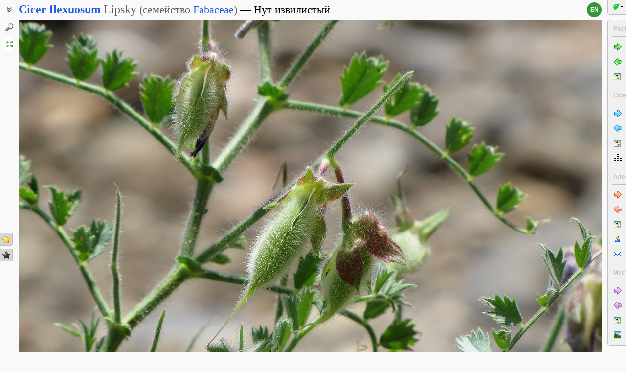

--- FILE ---
content_type: text/html; charset=UTF-8
request_url: https://www.plantarium.ru/page/image/id/602138.html
body_size: 9728
content:
<html lang="ru" class='image-page'>
	<head>
		<meta http-equiv='Content-Type' content='text/html; charset=UTF-8' />
		<meta http-equiv='Content-Script-Type' content='text/javascript' />
		<meta http-equiv='Content-Style-Type' content='text/css' />
		<meta name='robots' content='all' />
		<title>Cicer flexuosum - Изображение особи - Плантариум</title>
		<meta name='keywords' content='Cicer flexuosum, Вегетативные органы, Фруктификации' />
		<meta name='description' content='Cicer flexuosum. . Соцветие с завязавшимися бобами. Казахстан, Туркестанская (Южно-Казахстанская) обл., Тюлькубасский р-н, 7 км ЮЗ с. Жабаглы, государственный природный заповедник "Аксу-Джабаглы"; Западный Тянь-Шань, хр. Таласский Алатау, каньон р. Аксу, арчовое редколесье на южном склоне ущелья, вблизи днища; разреженная фитогруппировка на крутой крупногалечно-окатанновалунной осыпи под разрушающимся гротом из конгломератов, выс. около 1600 м н.у.м. 4 июня 2016 г. Изображение особи.' />
		<meta name='author' content='Программирование и оформление: Дмитрий Геннадьевич Орешкин, 2007-2025' />
		<meta name="verify-v1" content="6qx+0U9Q2Ypx3XqryFwFJ6oGnwVzr2G/ZY5R1DhVVLE=" />
		<link rel='stylesheet' type='text/css' href='/lib/css/general_20250720.css' />
		<link rel='stylesheet' type='text/css' href='/lib/css/image.new_20210321.css' />
		<link rel='search' type='application/opensearchdescription+xml' href='/opensearch.xml' title='Плантариум' />
		<!-- apple touch icons -->
		<link rel="apple-touch-icon" href="/apple-touch-icon.png" />
		<link rel="apple-touch-icon" sizes="58x58" href="/apple-touch-icon-58.png" />
		<link rel="apple-touch-icon" sizes="76x76" href="/apple-touch-icon-76.png" />
		<link rel="apple-touch-icon" sizes="120x120" href="/apple-touch-icon-120.png" />
		<link rel="apple-touch-icon" sizes="152x152" href="/apple-touch-icon-152.png" />
		<!-- autosuggest -->
		<link type="text/css" rel="stylesheet" href="/lib/css/jquery.ui.core.css">
		<link type="text/css" rel="stylesheet" href="/lib/css/jquery.ui.autocomplete.css">
		<link type="text/css" rel="stylesheet" href="/lib/css/jquery.ui.theme.css">
		<script type="text/javascript" src="/lib/js/jquery.min.js"></script>
		<script type="text/javascript" src="/lib/js/jquery.ui.core.min.js"></script>
		<script type="text/javascript" src="/lib/js/jquery.ui.widget.min.js"></script>
		<script type="text/javascript" src="/lib/js/jquery.ui.position.min.js"></script>
		<script type="text/javascript" src="/lib/js/jquery.ui.autocomplete.min.js"></script>
		<!-- /autosuggest -->
		<script src='/lib/js/utils.system.js?20250618'></script>
		<script src='/lib/js/obj.Validator_20250309.js'></script>
		<script src='/lib/js/obj.Validator.messages_20250309.ru.js'></script>
		<script type="text/javascript" src="/lib/js/class.Popup.js?20160313"></script><script type="text/javascript" src="/lib/js/page/Image.js?20260112"></script><script type="text/javascript" src="/lib/js/image.new.js?20250702"></script><script>goApp.currentImageId=602138;goApp.imagesJsonURL="/page/images_json/id/10416.html";goApp.mainImagesJsonURL="/page/main_images_json/id/10416.html";</script><script>goApp.groupedImages=[{"ID":602065,"id":602065,"g":"20190130173328-4110-7493","t":0,"W":1200,"H":900,"w":160,"h":120,"T":2,"s":"f8ea70e4","d":"Растение в цвету и с созревающими плодами. Казахстан, Туркестанская (Южно-Казахстанская) обл., Тюлькубасский р-н, 7 км ЮЗ с. Жабаглы, государственный природный заповедник \"Аксу-Джабаглы\"; Западный Тянь-Шань, хр. Таласский Алатау, каньон р. Аксу, арчовое редколесье на южном склоне ущелья, вблизи днища; разреженная фитогруппировка на крутой крупногалечно-окатанновалунной осыпи под разрушающимся гротом из конгломератов, выс. около 1600 м н.у.м. 4 июня 2016 г.","f":"602065_f8ea70e4.jpg"},{"ID":602107,"id":602107,"g":"20190130173328-4110-7493","t":0,"W":1300,"H":899,"w":160,"h":111,"T":2,"s":"d9c4ad2d","d":"Верхушка побега с соцветиями. Казахстан, Туркестанская (Южно-Казахстанская) обл., Тюлькубасский р-н, 7 км ЮЗ с. Жабаглы, государственный природный заповедник \"Аксу-Джабаглы\"; Западный Тянь-Шань, хр. Таласский Алатау, каньон р. Аксу, арчовое редколесье на южном склоне ущелья, вблизи днища; разреженная фитогруппировка на крутой крупногалечно-окатанновалунной осыпи под разрушающимся гротом из конгломератов, выс. около 1600 м н.у.м. 4 июня 2016 г.","f":"602107_d9c4ad2d.jpg"},{"ID":602112,"id":602112,"g":"20190130173328-4110-7493","t":0,"W":1300,"H":902,"w":160,"h":111,"T":2,"s":"79dac415","d":"Растение в цвету на разрушенных конгломератах. Казахстан, Туркестанская (Южно-Казахстанская) обл., Тюлькубасский р-н, 7 км ЮЗ с. Жабаглы, государственный природный заповедник \"Аксу-Джабаглы\"; Западный Тянь-Шань, хр. Таласский Алатау, каньон р. Аксу, арчовое редколесье на южном склоне ущелья, вблизи днища; разреженная фитогруппировка на крутой крупногалечно-окатанновалунной осыпи под осыпающимся гротом из конгломератов, выс. около 1600 м н.у.м. 4 июня 2016 г.","f":"602112_79dac415.jpg"},{"ID":602120,"id":602120,"g":"20190130173328-4110-7493","t":0,"W":1300,"H":975,"w":160,"h":120,"T":2,"s":"328b3d41","d":"Растение в цвету и с созревающими плодами на разрушенных конгломератах. Казахстан, Туркестанская (Южно-Казахстанская) обл., Тюлькубасский р-н, 7 км ЮЗ с. Жабаглы, государственный природный заповедник \"Аксу-Джабаглы\"; Западный Тянь-Шань, хр. Таласский Алатау, каньон р. Аксу, арчовое редколесье на южном склоне ущелья, вблизи днища; разреженная фитогруппировка на крутой крупногалечно-окатанновалунной осыпи под осыпающимся гротом из конгломератов, выс. около 1600 м н.у.м. 4 июня 2016 г.","f":"602120_328b3d41.jpg"},{"ID":602133,"id":602133,"g":"20190130173328-4110-7493","t":0,"W":1200,"H":978,"w":160,"h":130,"T":2,"s":"6d7fd24a","d":"Соцветие. Казахстан, Туркестанская (Южно-Казахстанская) обл., Тюлькубасский р-н, 7 км ЮЗ с. Жабаглы, государственный природный заповедник \"Аксу-Джабаглы\"; Западный Тянь-Шань, хр. Таласский Алатау, каньон р. Аксу, арчовое редколесье на южном склоне ущелья, вблизи днища; разреженная фитогруппировка на крутой крупногалечно-окатанновалунной осыпи под разрушающимся гротом из конгломератов, выс. около 1600 м н.у.м. 4 июня 2016 г.","f":"602133_6d7fd24a.jpg"},{"ID":602138,"id":602138,"g":"20190130173328-4110-7493","t":0,"W":1300,"H":975,"w":160,"h":120,"T":2,"s":"9da11366","d":"Соцветие с завязавшимися бобами. Казахстан, Туркестанская (Южно-Казахстанская) обл., Тюлькубасский р-н, 7 км ЮЗ с. Жабаглы, государственный природный заповедник \"Аксу-Джабаглы\"; Западный Тянь-Шань, хр. Таласский Алатау, каньон р. Аксу, арчовое редколесье на южном склоне ущелья, вблизи днища; разреженная фитогруппировка на крутой крупногалечно-окатанновалунной осыпи под разрушающимся гротом из конгломератов, выс. около 1600 м н.у.м. 4 июня 2016 г.","f":"602138_9da11366.jpg"},{"ID":602140,"id":602140,"g":"20190130173328-4110-7493","t":0,"W":975,"H":1300,"w":120,"h":160,"T":2,"s":"c38625c5","d":"Кисти созревающих бобов. Казахстан, Туркестанская (Южно-Казахстанская) обл., Тюлькубасский р-н, 7 км ЮЗ с. Жабаглы, государственный природный заповедник \"Аксу-Джабаглы\"; Западный Тянь-Шань, хр. Таласский Алатау, каньон р. Аксу, арчовое редколесье на южном склоне ущелья, вблизи днища; разреженная фитогруппировка на крутой крупногалечно-окатанновалунной осыпи под разрушающимся гротом из конгломератов, выс. около 1600 м н.у.м. 4 июня 2016 г.","f":"602140_c38625c5.jpg"},{"ID":602143,"id":602143,"g":"20190130173328-4110-7493","t":0,"W":1300,"H":975,"w":160,"h":120,"T":2,"s":"07c3fc5a","d":"Соцветия. Казахстан, Туркестанская (Южно-Казахстанская) обл., Тюлькубасский р-н, 7 км ЮЗ с. Жабаглы, государственный природный заповедник \"Аксу-Джабаглы\"; Западный Тянь-Шань, хр. Таласский Алатау, каньон р. Аксу, арчовое редколесье на южном склоне ущелья, вблизи днища; разреженная фитогруппировка на крутой крупногалечно-окатанновалунной осыпи под разрушающимся гротом из конгломератов, выс. около 1600 м н.у.м. 4 июня 2016 г.","f":"602143_07c3fc5a.jpg"},{"ID":602146,"id":602146,"g":"20190130173328-4110-7493","t":0,"W":1300,"H":971,"w":160,"h":120,"T":2,"s":"eb7b29b4","d":"Фрагмент побега с соцветиями. Казахстан, Туркестанская (Южно-Казахстанская) обл., Тюлькубасский р-н, 7 км ЮЗ с. Жабаглы, государственный природный заповедник \"Аксу-Джабаглы\"; Западный Тянь-Шань, хр. Таласский Алатау, каньон р. Аксу, арчовое редколесье на южном склоне ущелья, вблизи днища; разреженная фитогруппировка на крутой крупногалечно-окатанновалунной осыпи под разрушающимся гротом из конгломератов, выс. около 1600 м н.у.м. 4 июня 2016 г.","f":"602146_eb7b29b4.jpg"}]</script><script>handleArrow(39,"/page/next/for/602138.html");handleArrow(37,"/page/prev/for/602138.html")</script><script>goApp.charNavMap={"next":{"85":"\/page\/image\/id\/602140.html","71":"\/page\/image\/id\/602140.html","68":"\/page\/next\/for\/602138.html","69":"\/page\/next\/for\/602138.html","78":"\/page\/image\/id\/602140.html","84":"\/page\/image\/id\/602140.html","70":"\/page\/image\/id\/602140.html","65":"\/page\/image\/id\/602140.html","75":"\/page\/image\/id\/602140.html","76":"\/page\/image\/id\/602140.html"},"prev":{"85":"\/page\/image\/id\/602133.html","71":"\/page\/image\/id\/602133.html","68":"\/page\/prev\/for\/602138.html","69":"\/page\/prev\/for\/602138.html","78":"\/page\/image\/id\/602133.html","84":"\/page\/image\/id\/602133.html","70":"\/page\/image\/id\/602133.html","65":"\/page\/image\/id\/602133.html","75":"\/page\/image\/id\/602133.html","76":"\/page\/image\/id\/602133.html"},"defaultKey":"69"};</script><script>goApp.imgURL="/page/image/id/%id%.html";goApp.imgGroup="20190130173328-4110-7493";goApp.imgPath="/dat/plants/";</script><script>goApp.strShowNext="Показать ещё %num%"</script><script>goApp.links={"templateBBCode":"[url=%img_url%][img]%img_src%[/img][/url]\n[url=https://www.plantarium.ru/page/view/item/10416.html]Cicer flexuosum[/url] на сайте «[url=%host%]Плантариум[/url]»","templateHTML":"<a href=\"%img_url%\" title=\"Смотреть полноразмерное изображение\"><img src=\"%img_src%\" width=\"%img_width%\" height=\"%img_height%\" alt=\"Изображение особи. Автор - Алексей Гребенюк\" /></a><br /><a href=\"https://www.plantarium.ru/page/view/item/10416.html\" title=\"Перейти к описанию таксона\">Cicer flexuosum</a> на сайте &laquo;<a href=\"%host%\">Плантариум</a>&raquo;","imageSrc":"https://www.plantarium.ru/dat/plants/1/138/602138.jpg","imageURL":"https://www.plantarium.ru/page/image/id/602138.html","resizeAppURL":"http://onf.ly/","enterWidth":"Введите требуемую ширину изображения в пикселях (точках)","intExpected":"Ширина изображения должна быть положительным целым числом не более 1024"}</script><script>goApp.tipsAndTrics={"text":"Быстрая навигация:<ul><li>[Ctrl]+[стрелка влево] — переход к предыдущему (ранее загруженному) фото;</li><li>[Ctrl]+[стрелка вправо] — переход к следующему (загруженному позднее) фото.</li></ul>Если щёлкнуть мышкой по картинке<ul><li>слева — загрузится предыдущее фото,</li><li>справа — загрузится следующее фото,</li></ul>а если при этом удерживать нажатыми кнопки<ul><li>[t] или [т] — предыдущее/следующее фото в текущем <strong>т</strong>аксоне (или в \"Неопознанных особях\");</li><li>[g] или [г] — предыдущее/следующее фото в <strong>г</strong>руппе.</li><li>[a] или [а] — предыдущее/следующее фото из снимков, загруженных <strong>а</strong>втором текущего изображения;</li><li>[l] или [л] — предыдущее/следующее фото в <strong>л</strong>окации (географической точке).</li><li>[e] или [в] — предыдущее/следующее среди <strong>в</strong>сех фото (это режим по умолчанию).</li></ul>Чтобы изменить режим перехода, действующий по умолчанию, на один из описанных выше, щёлкните по кнопкам-стрелочкам на картинке правой кнопкой мыши и воспользуйтесь появившимся меню.<br /><br /><p class=\"bold\">Для авторизованных пользователей</p>Быстрая положительная оценка:<ul><li>[Ctrl]+[* на цифровой клавиатуре] — ставит \"золотую звёздочку\" фото.</li></ul>Быстрое редактирование:<ul><li>[Ctrl]+[Enter] — открытие формы редактирования свойств фото;</li><li>[Ctrl]+[Enter] при открытой форме редактирования (если курсор в тексте) — отправка (сохранение) изменений на сервер.</li></ul>"}</script>
		<script>function googleTranslateElementInit() {new google.translate.TranslateElement({pageLanguage: "ru",multilanguagePage: true});}</script><script src="//translate.google.com/translate_a/element.js?cb=googleTranslateElementInit"></script>
	</head>
	<body id="documentBody" class="" onkeydown="goApp.openEditOnKedown(event)">
		<!-- Rating@Mail.ru counter -->
		<script type="text/javascript">
		var _tmr = window._tmr || (window._tmr = []);
		_tmr.push({id: "1354914", type: "pageView", start: (new Date()).getTime()});
		(function (d, w, id) {
		  if (d.getElementById(id)) return;
		  var ts = d.createElement("script"); ts.type = "text/javascript"; ts.async = true; ts.id = id;
		  ts.src = "https://top-fwz1.mail.ru/js/code.js";
		  var f = function () {var s = d.getElementsByTagName("script")[0]; s.parentNode.insertBefore(ts, s);};
		  if (w.opera == "[object Opera]") { d.addEventListener("DOMContentLoaded", f, false); } else { f(); }
		})(document, window, "topmailru-code");
		</script><noscript><div>
		<img src="https://top-fwz1.mail.ru/counter?id=1354914;js=na" style="border:0;position:absolute;left:-9999px;" alt="Top.Mail.Ru" />
		</div></noscript>
		<!-- //Rating@Mail.ru counter -->
		<div class="page-top-pane">
			<div id="pageHeadPane" class="page-head-pane">
				<div class="page-head">
					<div class="page-head-content">
						<div class="page-head-title">
							<span class="page-head-primary-title"><span class=""><span class="taxon-name taxon-name-modern">Cicer</span> <span class="taxon-name taxon-name-modern">flexuosum</span> <span class="taxon-author">Lipsky</span><span class="family"> (<span class="taxon-type">семейство</span> <a href="/page/view/item/43607.html">Fabaceae</a>)</span></span></span><div
								class="page-head-secondary-title"><span class="main-russian-name">Нут извилистый</span></div>
						</div>
						<div class="page-head-inner-content"><div></div></div>
					</div>
				</div>
			</div>
			<div id="langSwitcher" class="ru" lang="en" title="View this page in English"><a href="/lang/en/page/image/id/602138.html">en</a></div>
		</div>

		<div id="headControlButton" class="head-control-button" title="Показать заголовок страницы"></div>

		<div class="page-content-pane"><div id="imageTopAnchor"></div><span id="imageWrapper" class="image-wrapper"><img id="imgMain" class="img-full" src="/dat/plants/1/138/602138_9da11366.jpg" width="1300" height="975" init_width="1300" init_height="975" alt="Изображение особи Cicer flexuosum." ondblclick="goApp.animatedScrollTo(&quot;#imageTopAnchor&quot;, 300)" /><a id="nav-area-prev" class="nav-area left" href="/page/prev/for/602138.html" title="Смотреть предыдущую фотографию"><div class="nav-area-shadow"></div><div class="nav-area-content nav-circle"></div><div class="nav-area-content nav-arrow"></div></a><a id="nav-area-next" class="nav-area right" href="/page/next/for/602138.html" title="Смотреть следующую фотографию"><div class="nav-area-shadow"></div><div class="nav-area-content nav-circle"></div><div class="nav-area-content nav-arrow"></div></a><div id="navModeMenu" class="nav-mode-menu"><div id="navModeMenuContent" class="nav-mode-menu-content"><div class="nav-mode-hint">Режим перехода по умолчанию:</div><a class="side-menu-item smi-next" disabled="disabled">к другому фото в порядке загрузки</a><a class="side-menu-item smi-next-blue" onclick="goApp.setDefaultNavMode(&quot;t&quot;)">к другому фото таксона</a><a class="side-menu-item smi-next-yellow" onclick="goApp.setDefaultNavMode(&quot;g&quot;)">к другому фото в группе</a><a class="side-menu-item smi-next-red" onclick="goApp.setDefaultNavMode(&quot;a&quot;)">к другому фото автора</a><a class="side-menu-item smi-next-violet" onclick="goApp.setDefaultNavMode(&quot;l&quot;)">к другому фото в географической точке</a></div></div></span><div id="img-info-pane" class="img-info-pane"><div class="img-description">Соцветие с завязавшимися бобами. Казахстан, Туркестанская (Южно-Казахстанская) обл., Тюлькубасский р-н, 7 км ЮЗ с. Жабаглы, государственный природный заповедник "Аксу-Джабаглы"; Западный Тянь-Шань, хр. Таласский Алатау, каньон р. Аксу, арчовое редколесье на южном склоне ущелья, вблизи днища; разреженная фитогруппировка на крутой крупногалечно-окатанновалунной осыпи под разрушающимся гротом из конгломератов, выс. около 1600 м н.у.м. 4 июня 2016 г.</div><div class="img-author"><a href="/page/personal/of/4110.html">Алексей Гребенюк</a>&nbsp;<span class="no-wrap"><span style="cursor:help; color: red" title="Правила использования этого фото: Только по разрешению / все права защищены">©</span> <span title="2019-01-30 22:08:55">2019</span></span></div><div class="img-location">Координаты:  42° 19′ 48.73″ с.ш.,  70° 23′ 22.78″ в.д. (смотреть на картах <a href="https://maps.google.com/maps?ll=42.330204,70.389661&q=42.330204,70.389661&z=13&hl=ru" target="_blank">Google</a>, <a href="https://maps.yandex.ru/?ll=70.389661,42.330204&l=sat&z=14&spn=0.1,0.1&pt=70.389661,42.330204,pmgnm1" target="_blank">Яндекса</a>, <a href="https://www.openstreetmap.org/?mlat=42.330204&mlon=70.389661#map=14/42.330204/70.389661" target="_blank">OpenStreetMap</a>)</div><div class="img-location">Место съёмки: <a href="/page/landscapes/point/2888.html" title="Перейти на страницу с описанием географической точки, в которой снято растение/лишайник" onclick="return goApp.showPointMenu(this,event)" oncontextmenu="return goApp.showPointMenu(this,event)">Каньон Аксу</a></div></div><div class="form-hint"><script>document.write('Можете уточнить или исправить определение? Есть сомнения или замечания? <a href="/page/registration.html">Зарегистрируйтесь</a>, и вы сможете <a href="/page/help/topic/photo_moving.html">перенести фото</a> к нужному таксону<!-- или начать его обсуждение <a href="http://forum.plantarium.ru/viewforum.php?id=2">на форуме</a>-->!')</script></div><form name="formn" onsubmit="return true" method="post" onreset="return goValidator.confirmReset()"><input name="key" value="5563" type="hidden" /><input name="id" value="602138" type="hidden" /><input name="operation" value="set_navigation_mode" type="hidden" /><input name="mode" value="" type="hidden" /><input name="page" value="image" type="hidden" /></form><div class="see-also">Смотри также:</div><div class="fast-task-pane"><div class="fast-task-item fast-task-group"><a title="Просмотреть превью других снимков этой особи или особей из этой же популяции" href="javascript://show group previews" onclick="goApp.showGroupPreviews(this)" class="command">Все фото в группе</a> (9)</div><div class="fast-task-item fast-task-point"><a title="Перейти на страницу с описанием географической точки, в которой снято растение/лишайник" href="/page/landscapes/point/2888.html" onclick="return goApp.showPointMenu(this,event)" oncontextmenu="return goApp.showPointMenu(this,event)">Место съёмки</a></div><div class="fast-task-item fast-task-taxon-previews"><a title="Просмотреть список других фотографий таксона" href="/page/view/item/10416.html" onclick="return goApp.loadAndShowPreviews(this)" class="command">Все фото таксона</a> (25)</div><div class="fast-task-item fast-task-taxon-page"><a title="Перейти к описанию и фотографиям таксона" href="/page/view/item/10416.html">Описание таксона</a></div><div class="fast-task-item fast-task-codes"><a title="Получить HTML или BBCode чтобы вставить ссылку с превью этой страницы" href="javascript://shows HTML and BBCode to create link to this page" onclick="goApp.showLinkCodes(this)" class="command">Код для ссылки в Сети</a></div><div class="fast-task-item fast-task-codes"><a title="Получить код ссылки для использования в печатных публикациях" href="javascript://shows references for print publications" onclick="goApp.showPrintReferences(this)" class="command">Ссылки для публикаций</a></div></div><div id="boxTaskContentPane"><div id="boxGroupSect" style="display:none" class=" page-section"><h2 class="page-section-title"><a href="#boxGroupSect" id="boxGroupSect">Все фото в группе</a></h2><div class="img-preview-list" id="boxGroupList"></div><script>goApp.showGroupPreviews(null, true)</script><div id="boxGroupView"><div class="see-fullsize-group"><a title="Отобразить другие фото из группы в полный размер на этой странице" href="javascript://show other full-size images of plant here" onclick="goApp.showGroupImages()" class="command">Показать полноразмерные изображения</a></div></div></div><div id="boxPreviewSect" style="display:none" class=" page-section"><h2 class="page-section-title"><a href="#boxPreviewSect" id="boxPreviewSect">Все фото таксона</a></h2><div class="img-preview-list-container"><div class="img-preview-list" id="boxPreviewList"></div></div><div id="boxTaxonView"><div class="see-fullsize-group"><a title="Отобразить другие фото из группы в полный размер на этой странице" href="javascript://show other full-size images of taxon here" onclick="goApp.showTaxonImages(this, 0)" class="command">Показать полноразмерные изображения</a></div></div></div><div id="boxLinkCodeSect" style="display:none" class=" page-section"><h2 class="page-section-title"><a href="#boxLinkCodeSect" id="boxLinkCodeSect">Код ссылки на фото</a></h2><table class="form-table" width="100%" cellpadding="0" cellspacing="0"><col width="120" /><tbody><tr><td class="form-label">Создать:</td><td class="form-control"><a class="command" title="Показать код на этом языке" href="javascript://generate HTML code" onclick="goApp.getHTMLCodePreview(this,160,120)">HTML</a>&nbsp;или&nbsp;<a class="command" title="Показать код на этом языке" href="javascript://generate BBCode" onclick="goApp.getBBCodePreview(this,160,120)">BBCode</a> с "превьюшкой"</td></tr><tr><td class="top form-label">Код для ссылки в Сети:</td><td class="form-control"><textarea id="textCode" class="ctrl-spread" rows="5" readonly="readonly">Выберите в строке выше тип кода для ссылки, который вы хотели бы получить.
HTML пригоден для вставки в тело страниц, BBCode - для форумов, поддерживающих этот язык разметки.</textarea></td></tr><tr><td class="top form-label">Так это будет выглядеть:</td><td class="form-control"><a href="/page/image/id/602138.html" title="Смотреть полноразмерное изображение"><img src="/dat/plants/1/138/602138.jpg" alt="Изображение особи. Автор - Алексей Гребенюк" /></a><br /><a href="https://www.plantarium.ru/page/view/item/10416.html" title="Перейти к описанию таксона">Cicer flexuosum</a> на сайте &laquo;<a href="https://www.plantarium.ru/">Плантариум</a>&raquo;</td></tr></tbody></table></div><div id="boxLinkReferencesSect" style="display:none" class=" page-section"><h2 class="page-section-title"><a href="#boxLinkReferencesSect" id="boxLinkReferencesSect">Ссылки для публикаций</a></h2><div class="text-sample reference" style="margin: 5px 0px">Гребенюк А. 2019. Изображение Cicer flexuosum Lipsky // Плантариум. Растения и лишайники России и сопредельных стран: открытый онлайн атлас и определитель растений. [Электронный ресурс] URL: <a href="https://www.plantarium.ru/page/image/id/602138.html">https://www.plantarium.ru/page/image/id/602138.html</a> (дата обращения: 25.01.2026).</div><div class="text-sample reference" style="margin: 5px 0px">Grebenjuk A. 2019. Image of Cicer flexuosum Lipsky // Plantarium. Plants and lichens of Russia and neighboring countries: open online galleries and plant identification guide. URL: <a href="https://www.plantarium.ru/lang/en/page/image/id/602138.html">https://www.plantarium.ru/lang/en/page/image/id/602138.html</a> (accessed on 25 Jan 2026).</div></div></div><div id="pointMenu" class="popup popup-menu" style="display:none;width:200px" onclick="goApp.pointMenu.stopEvent(event);goApp.pointMenu.close();" title=""><a id="cmPointLandscapes" title="Смотреть пейзажи из данного региона" class="side-menu-item smi-landscape" href="/page/landscapes/point/2888.html">Ландшафты и сообщества</a><a id="cmPointPlants" title="Смотреть фото растений и лишайников из данного региона" class="side-menu-item smi-plant" href="/page/dwellers/point/2888.html">Растения и лишайники</a><a id="cmPointTaxons" title="Смотреть список таксонов растений/лишайников, сфотографированных в данном регионе" class="side-menu-item smi-illustrated" href="/page/illustrated/point/2888.html">Таксоны с фото</a></div><div id="tipsAndTricsSection" class="tips-n-trics-section"><button class="tips-n-trics-button" onclick="goApp.toggleTipsAndTrics()">Полезные приёмы</button><div id="tipsAndTricsWrapper" class="tips-n-trics-wrapper" style="height: 0px"><div id="tipsAndTricsText" class="tips-n-trics-text"></div></div></div></div>

		<div class="full-image-wrapper">
			<img src="/dat/plants/1/138/602138_9da11366.jpg" width="1300" height="975" />
			<a class="back-to-content" onclick="goApp.hideFullSizeImage(); return false;"></a>
		</div>

		<div class="page-left-bottom-pane">
			<div id="scrollTopButton" class="scroll-top-button" title="Наверх" onclick="goApp.slideToTop()"></div>
		</div>

		<div class="page-left-pane"><span class="vote-shortcut-group"><a class="search-link" title="Поиск описаний видов, родов, семейств и т.п. по названию" href="/page/search.html"></a><span class="vote-shortcut smi-expand full-image-view-button" title="Смотреть изображение в полном размере" onclick="goApp.showFullSizeImage();"></span></span><span class="vote-shortcut-group"><a class="vote-shortcut smi-star-good" title="Мне нравится это фото" target="_blank" href="/page/login.html"></a><a class="vote-shortcut smi-star-bad" title="Мне не нравится это фото" target="_blank" href="/page/login.html"></a></span></div>

		<div id="pageRightPane" class="page-right-pane">
			<div id="mainMenuPane" class="main-menu-pane">
				<div id="mainMenu" class="main-menu">
					<div class="plantarium-link-box">
						<a class="primary-link" href="/">Плантариум</a>
						<a class="secondary-link" href="/">определитель растений онлайн</a>
					</div>
					<div class="side-pane"><div class="side-pane-title">Сервисы</div> <div class="side-pane-content"><a title="Поиск растения по внешним признакам" href="/page/find.html" class="side-menu-item smi-find">Определение растения</a> <a title="Поиск описаний видов, родов, семейств и т.п. по названию" href="/page/search.html" class="side-menu-item smi-search" id="taxon-search-menu" onclick="return openTaxonSearchForm(this)">Поиск таксонов</a> <form id="side-taxon-search-form" class="side-search-form" name="taxon_search" method="get" style="display:none" onsubmit="return goValidator.check(this)" action="/page/search.html"><a id="taxon-search-link" class="side-menu-item smi-search title" href="/page/search.html" onclick="return hideTaxonSearchForm()">Поиск таксонов</a><div class="side-search-input-box"><input id="side-taxon-search-value" type="text" name="sample" class="side-search-form-sample text" correct="trim strip" check="required" oninput="actualizeSearchLink(this, &quot;/page/search.html&quot;, [&quot;taxon-search-link&quot;, &quot;taxon-ext-search-link&quot;])" onpaste="e = this; setTimeout(function() { $(e).autocomplete('search', e.value) }, 0)" /></div><div class="side-search-button-box"><input type="submit" value="Найти" /><input type="button" value="&lt;&lt;" style="width: auto" title="Стереть слово" onclick="clearWordInControl(this.form.sample);actualizeSearchLink(this.form.sample, &quot;/page/search.html&quot;, [&quot;taxon-search-link&quot;, &quot;taxon-ext-search-link&quot;])" /></div><a id="taxon-ext-search-link" class="side-menu-item smi-search" href="/page/search.html">Расширенный поиск</a><div class="side-menu-separator"></div></form> <a title="Поиск административных и физико-географических регионов и точек по названию и описаниям положения" href="/page/place_search.html" class="side-menu-item smi-search" id="point-search-menu" onclick="return openPointSearchForm(this)">Поиск регионов и точек</a> <form class="side-search-form" name="point_search" method="get" style="display:none" onsubmit="return goValidator.check(this)" action="/page/place_search.html"><a id="place-search-link" href="/page/place_search.html" class="side-menu-item smi-search title" onclick="return hidePointSearchForm()">Поиск регионов и точек</a><div class="side-search-input-box"><input type="text" name="sample" class="side-search-form-sample text" correct="trim strip" check="required" oninput="actualizeSearchLink(this, &quot;/page/place_search.html&quot;, [&quot;place-search-link&quot;, &quot;place-ext-search-link&quot;])" /></div><div class="side-search-button-box"><input type="submit" value="Найти" /><input type="button" value="&lt;&lt;" style="width: auto" title="Стереть слово" onclick="clearWordInControl(this.form.sample);actualizeSearchLink(this.form.sample, &quot;/page/place_search.html&quot;, [&quot;place-search-link&quot;, &quot;place-ext-search-link&quot;])" /></div><a id="place-ext-search-link" class="side-menu-item smi-search" href="/page/place_search.html">Расширенный поиск</a><div class="side-menu-separator"></div></form> <a id="taxa-in-text-menu" title="Поиск латинских (научных) названий растений и лишайников в тексте" href="/page/taxa_in_text.html" class="side-menu-item smi-text">Проверка названий</a></div> </div><div class="side-pane"><div class="side-pane-title">Местообитания</div> <div class="side-pane-content"><a title="Просмотр галереи пейзажных фотографий" href="/page/landscapes.html" class="side-menu-item smi-landscape">Ландшафты и сообщества</a></div> </div><div class="side-pane"><div class="side-pane-title">Сообщество</div> <div class="side-pane-content"><a title="Темы с новыми сообщениями" href="/page/active_topics.html" class="side-menu-item smi-project-forum-unread">Активные обсуждения</a> <a href="/page/help.html" title="Получение информации о пользовании сайтом" class="side-menu-item smi-help">Справочный центр</a></div> </div><div class="side-pane"><div class="side-pane-title">Участник</div> <div class="side-pane-content"><a href="/page/login.html" title="Вход в авторизованный режим" class="side-menu-item smi-login highlighted">Авторизация</a> <a href="/page/registration.html" title="Присоединение к участникам проекта" class="side-menu-item smi-registration">Регистрация</a> <a title="Получить забытый пароль на ваш e-mail" href="/page/password.html" class="side-menu-item smi-password">Восстановление пароля</a></div> </div>
				</div>
				<div class="main-menu-button">
					<div class="main-menu-arrow" title=""></div>
				</div>
			</div>
			<div id="taskMenuPane" class="task-menu-pane">
				<div id="taskMenu" class="task-menu"><div class="side-pane collapsible-side-pane"><div class="side-pane-title"><span>Растения и лишайники</span><button class="toggler" onclick="var box=$(this.parentNode.parentNode); box.toggleClass(&quot;collapsed&quot;, !box.hasClass(&quot;collapsed&quot;));"></button></div> <div class="side-pane-content"><a href="/page/next/for/602138.html" title="Смотреть следующую фотографию (Ctrl+→)" class="side-menu-item smi-next">Следующее фото</a> <a href="/page/prev/for/602138.html" title="Смотреть предыдущую фотографию (Ctrl+←)" class="side-menu-item smi-prev">Предыдущее фото</a> <a title="Просмотреть галерею изображений растений и лишайников" href="/page/gallery.html" class="side-menu-item smi-plant">Все фотографии</a></div> </div><div class="side-pane collapsible-side-pane"><div class="side-pane-title"><span>Cicer flexuosum</span><button class="toggler" onclick="var box=$(this.parentNode.parentNode); box.toggleClass(&quot;collapsed&quot;, !box.hasClass(&quot;collapsed&quot;));"></button></div> <div class="side-pane-content"><a href="/page/image/id/602140.html" title="Смотреть следующую фотографию" class="side-menu-item smi-next-blue">Следующее фото</a> <a href="/page/image/id/602133.html" title="Смотреть предыдущую фотографию" class="side-menu-item smi-prev-blue">Предыдущее фото</a> <a href="/page/view/item/10416.html" title="Перейти к описанию свойств таксона" class="side-menu-item smi-plant">Описание и другие фото</a> <a href="/page/taxonomy/taxon/10416.html" title="Перейти к списку субтаксонов" class="side-menu-item smi-taxons">Список субтаксонов</a></div> </div><div class="side-pane collapsible-side-pane"><div class="side-pane-title"><span>Алексей Гребенюк</span><button class="toggler" onclick="var box=$(this.parentNode.parentNode); box.toggleClass(&quot;collapsed&quot;, !box.hasClass(&quot;collapsed&quot;));"></button></div> <div class="side-pane-content"><a href="/page/image/id/602140.html" title="Смотреть следующую фотографию" class="side-menu-item smi-next-red">Следующее фото</a> <a href="/page/image/id/602133.html" title="Смотреть предыдущую фотографию" class="side-menu-item smi-prev-red">Предыдущее фото</a> <a title="Просмотр фотографий растений и лишайников, опубликованных автором" href="/page/gallery/of/4110.html" class="side-menu-item smi-plant">Растения и лишайники</a> <a href="/page/personal/of/4110.html" title="Перейти на страницу участника проекта" class="side-menu-item smi-user">Персональная страница</a> <a href="/page/feedback/user/4110.html" title="Связаться с автором фото по электронной почте (в новом окне)" target="_blank" class="side-menu-item smi-mail">Связь по e-mail</a></div> </div><div class="side-pane collapsible-side-pane"><div class="side-pane-title"><span>Место съёмки</span><button class="toggler" onclick="var box=$(this.parentNode.parentNode); box.toggleClass(&quot;collapsed&quot;, !box.hasClass(&quot;collapsed&quot;));"></button></div> <div class="side-pane-content"><a href="/page/image/id/602140.html" title="Смотреть следующую фотографию" class="side-menu-item smi-next-violet">Следующее фото</a> <a href="/page/image/id/602133.html" title="Смотреть предыдущую фотографию" class="side-menu-item smi-prev-violet">Предыдущее фото</a> <a title="Смотреть фото растений и лишайников из географической точки" href="/page/dwellers/point/2888.html" class="side-menu-item smi-plant">Фото растений и лишайников</a> <a title="Смотреть пейзажи из географической точки" href="/page/landscapes/point/2888.html" class="side-menu-item smi-landscape">Ландшафты и сообщества</a></div> </div>
					<div id="taskMenuExpandButtonWrapper" class="expand-button-wrapper"><a class="expand-button"></a></div>
				</div>
			</div>
		</div>

		<!-- footer -->
		<div class="page-footer-separator form-separator form-separator-top"></div>
		<table class="page-footer" cellpadding="0" cellspacing="0" width="100%">
			<tbody>
				<tr>
					<td width="100">
						<!-- Rating@Mail.ru logo -->
						<a href="https://top.mail.ru/jump?from=1354914">
						<img src="https://top-fwz1.mail.ru/counter?id=1354914;t=502;l=1" style="border:0;" height="31" width="88" alt="Top.Mail.Ru" /></a>
						<!-- //Rating@Mail.ru logo -->
					</td>
					<td width="100" class="no-wrap"><a href="/page/feedback.html" title="Связь с администрацией проекта по электронной почте">Обратная связь</a></td>
					<td colspan="2" width="*"><span class="red">Правила использования этого фото: <span style="text-transform: lowercase">Только по разрешению / все права защищены</span> (©). Копирование и перепечатывание этого изображения возможно лишь с разрешения <a href="/page/feedback/user/4110.html">автора</a>. <a href="https://ru.wikipedia.org/wiki/%D0%90%D0%B2%D1%82%D0%BE%D1%80%D1%81%D0%BA%D0%BE%D0%B5_%D0%BF%D1%80%D0%B0%D0%B2%D0%BE" target="_blank" title="Открыть страницу с описанием">Подробнее</a></span></td>
				</tr>
			</tbody>
		</table>
		<script>goApp.fitImage(true)</script>
	</body>
</html>
